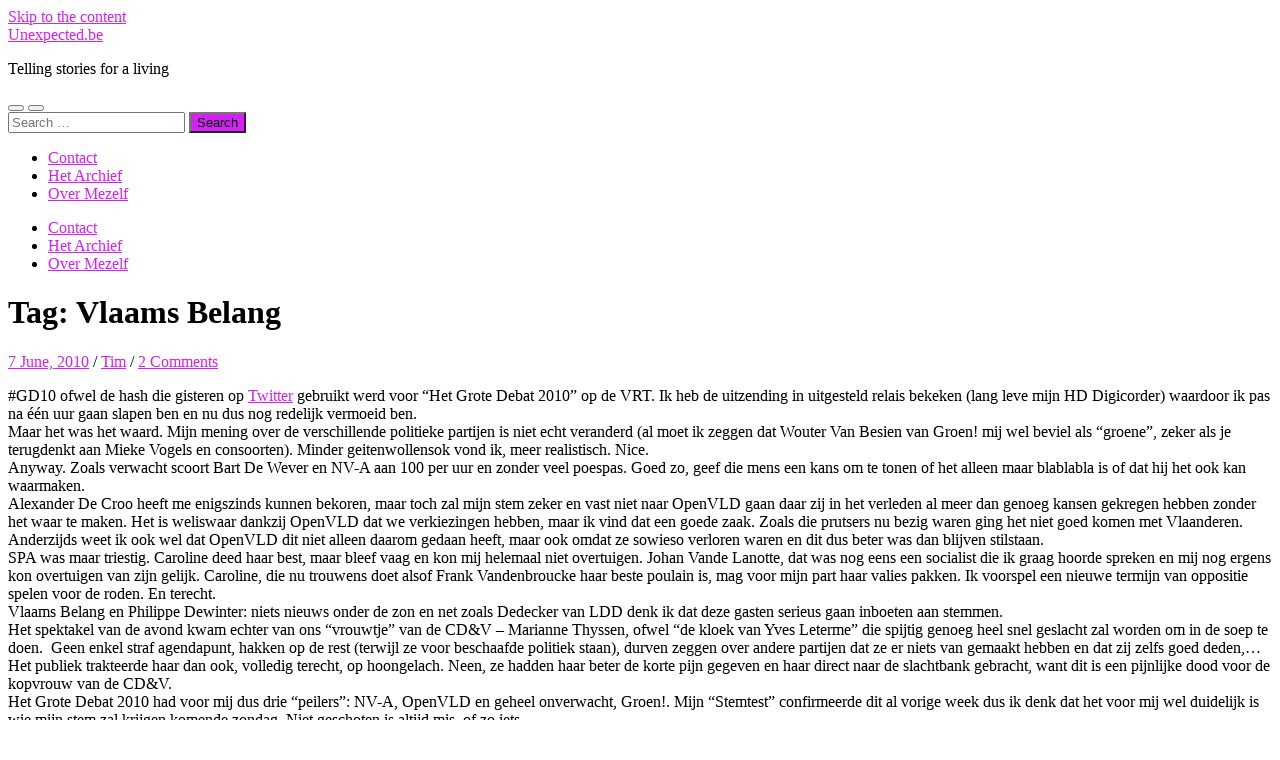

--- FILE ---
content_type: text/html; charset=UTF-8
request_url: https://www.unexpected.be/tag/vlaams-belang/
body_size: 14818
content:
<!DOCTYPE html>

<html lang="en-US">

	<head>

		<meta http-equiv="content-type" content="text/html" charset="UTF-8" />
		<meta name="viewport" content="width=device-width, initial-scale=1.0" >

		<link rel="profile" href="http://gmpg.org/xfn/11">

		<title>Vlaams Belang &#8211; Unexpected.be</title>
<meta name='robots' content='max-image-preview:large' />
<link rel='dns-prefetch' href='//unexpected.be' />
<link rel="alternate" type="application/rss+xml" title="Unexpected.be &raquo; Feed" href="https://www.unexpected.be/feed/" />
<link rel="alternate" type="application/rss+xml" title="Unexpected.be &raquo; Comments Feed" href="https://www.unexpected.be/comments/feed/" />
<link rel="alternate" type="application/rss+xml" title="Unexpected.be &raquo; Vlaams Belang Tag Feed" href="https://www.unexpected.be/tag/vlaams-belang/feed/" />
<style id='wp-img-auto-sizes-contain-inline-css' type='text/css'>
img:is([sizes=auto i],[sizes^="auto," i]){contain-intrinsic-size:3000px 1500px}
/*# sourceURL=wp-img-auto-sizes-contain-inline-css */
</style>
<style id='wp-emoji-styles-inline-css' type='text/css'>

	img.wp-smiley, img.emoji {
		display: inline !important;
		border: none !important;
		box-shadow: none !important;
		height: 1em !important;
		width: 1em !important;
		margin: 0 0.07em !important;
		vertical-align: -0.1em !important;
		background: none !important;
		padding: 0 !important;
	}
/*# sourceURL=wp-emoji-styles-inline-css */
</style>
<style id='wp-block-library-inline-css' type='text/css'>
:root{--wp-block-synced-color:#7a00df;--wp-block-synced-color--rgb:122,0,223;--wp-bound-block-color:var(--wp-block-synced-color);--wp-editor-canvas-background:#ddd;--wp-admin-theme-color:#007cba;--wp-admin-theme-color--rgb:0,124,186;--wp-admin-theme-color-darker-10:#006ba1;--wp-admin-theme-color-darker-10--rgb:0,107,160.5;--wp-admin-theme-color-darker-20:#005a87;--wp-admin-theme-color-darker-20--rgb:0,90,135;--wp-admin-border-width-focus:2px}@media (min-resolution:192dpi){:root{--wp-admin-border-width-focus:1.5px}}.wp-element-button{cursor:pointer}:root .has-very-light-gray-background-color{background-color:#eee}:root .has-very-dark-gray-background-color{background-color:#313131}:root .has-very-light-gray-color{color:#eee}:root .has-very-dark-gray-color{color:#313131}:root .has-vivid-green-cyan-to-vivid-cyan-blue-gradient-background{background:linear-gradient(135deg,#00d084,#0693e3)}:root .has-purple-crush-gradient-background{background:linear-gradient(135deg,#34e2e4,#4721fb 50%,#ab1dfe)}:root .has-hazy-dawn-gradient-background{background:linear-gradient(135deg,#faaca8,#dad0ec)}:root .has-subdued-olive-gradient-background{background:linear-gradient(135deg,#fafae1,#67a671)}:root .has-atomic-cream-gradient-background{background:linear-gradient(135deg,#fdd79a,#004a59)}:root .has-nightshade-gradient-background{background:linear-gradient(135deg,#330968,#31cdcf)}:root .has-midnight-gradient-background{background:linear-gradient(135deg,#020381,#2874fc)}:root{--wp--preset--font-size--normal:16px;--wp--preset--font-size--huge:42px}.has-regular-font-size{font-size:1em}.has-larger-font-size{font-size:2.625em}.has-normal-font-size{font-size:var(--wp--preset--font-size--normal)}.has-huge-font-size{font-size:var(--wp--preset--font-size--huge)}.has-text-align-center{text-align:center}.has-text-align-left{text-align:left}.has-text-align-right{text-align:right}.has-fit-text{white-space:nowrap!important}#end-resizable-editor-section{display:none}.aligncenter{clear:both}.items-justified-left{justify-content:flex-start}.items-justified-center{justify-content:center}.items-justified-right{justify-content:flex-end}.items-justified-space-between{justify-content:space-between}.screen-reader-text{border:0;clip-path:inset(50%);height:1px;margin:-1px;overflow:hidden;padding:0;position:absolute;width:1px;word-wrap:normal!important}.screen-reader-text:focus{background-color:#ddd;clip-path:none;color:#444;display:block;font-size:1em;height:auto;left:5px;line-height:normal;padding:15px 23px 14px;text-decoration:none;top:5px;width:auto;z-index:100000}html :where(.has-border-color){border-style:solid}html :where([style*=border-top-color]){border-top-style:solid}html :where([style*=border-right-color]){border-right-style:solid}html :where([style*=border-bottom-color]){border-bottom-style:solid}html :where([style*=border-left-color]){border-left-style:solid}html :where([style*=border-width]){border-style:solid}html :where([style*=border-top-width]){border-top-style:solid}html :where([style*=border-right-width]){border-right-style:solid}html :where([style*=border-bottom-width]){border-bottom-style:solid}html :where([style*=border-left-width]){border-left-style:solid}html :where(img[class*=wp-image-]){height:auto;max-width:100%}:where(figure){margin:0 0 1em}html :where(.is-position-sticky){--wp-admin--admin-bar--position-offset:var(--wp-admin--admin-bar--height,0px)}@media screen and (max-width:600px){html :where(.is-position-sticky){--wp-admin--admin-bar--position-offset:0px}}

/*# sourceURL=wp-block-library-inline-css */
</style><style id='global-styles-inline-css' type='text/css'>
:root{--wp--preset--aspect-ratio--square: 1;--wp--preset--aspect-ratio--4-3: 4/3;--wp--preset--aspect-ratio--3-4: 3/4;--wp--preset--aspect-ratio--3-2: 3/2;--wp--preset--aspect-ratio--2-3: 2/3;--wp--preset--aspect-ratio--16-9: 16/9;--wp--preset--aspect-ratio--9-16: 9/16;--wp--preset--color--black: #000000;--wp--preset--color--cyan-bluish-gray: #abb8c3;--wp--preset--color--white: #fff;--wp--preset--color--pale-pink: #f78da7;--wp--preset--color--vivid-red: #cf2e2e;--wp--preset--color--luminous-vivid-orange: #ff6900;--wp--preset--color--luminous-vivid-amber: #fcb900;--wp--preset--color--light-green-cyan: #7bdcb5;--wp--preset--color--vivid-green-cyan: #00d084;--wp--preset--color--pale-cyan-blue: #8ed1fc;--wp--preset--color--vivid-cyan-blue: #0693e3;--wp--preset--color--vivid-purple: #9b51e0;--wp--preset--color--accent: #d522f4;--wp--preset--color--dark-gray: #444;--wp--preset--color--medium-gray: #666;--wp--preset--color--light-gray: #888;--wp--preset--gradient--vivid-cyan-blue-to-vivid-purple: linear-gradient(135deg,rgb(6,147,227) 0%,rgb(155,81,224) 100%);--wp--preset--gradient--light-green-cyan-to-vivid-green-cyan: linear-gradient(135deg,rgb(122,220,180) 0%,rgb(0,208,130) 100%);--wp--preset--gradient--luminous-vivid-amber-to-luminous-vivid-orange: linear-gradient(135deg,rgb(252,185,0) 0%,rgb(255,105,0) 100%);--wp--preset--gradient--luminous-vivid-orange-to-vivid-red: linear-gradient(135deg,rgb(255,105,0) 0%,rgb(207,46,46) 100%);--wp--preset--gradient--very-light-gray-to-cyan-bluish-gray: linear-gradient(135deg,rgb(238,238,238) 0%,rgb(169,184,195) 100%);--wp--preset--gradient--cool-to-warm-spectrum: linear-gradient(135deg,rgb(74,234,220) 0%,rgb(151,120,209) 20%,rgb(207,42,186) 40%,rgb(238,44,130) 60%,rgb(251,105,98) 80%,rgb(254,248,76) 100%);--wp--preset--gradient--blush-light-purple: linear-gradient(135deg,rgb(255,206,236) 0%,rgb(152,150,240) 100%);--wp--preset--gradient--blush-bordeaux: linear-gradient(135deg,rgb(254,205,165) 0%,rgb(254,45,45) 50%,rgb(107,0,62) 100%);--wp--preset--gradient--luminous-dusk: linear-gradient(135deg,rgb(255,203,112) 0%,rgb(199,81,192) 50%,rgb(65,88,208) 100%);--wp--preset--gradient--pale-ocean: linear-gradient(135deg,rgb(255,245,203) 0%,rgb(182,227,212) 50%,rgb(51,167,181) 100%);--wp--preset--gradient--electric-grass: linear-gradient(135deg,rgb(202,248,128) 0%,rgb(113,206,126) 100%);--wp--preset--gradient--midnight: linear-gradient(135deg,rgb(2,3,129) 0%,rgb(40,116,252) 100%);--wp--preset--font-size--small: 16px;--wp--preset--font-size--medium: 20px;--wp--preset--font-size--large: 24px;--wp--preset--font-size--x-large: 42px;--wp--preset--font-size--regular: 19px;--wp--preset--font-size--larger: 32px;--wp--preset--spacing--20: 0.44rem;--wp--preset--spacing--30: 0.67rem;--wp--preset--spacing--40: 1rem;--wp--preset--spacing--50: 1.5rem;--wp--preset--spacing--60: 2.25rem;--wp--preset--spacing--70: 3.38rem;--wp--preset--spacing--80: 5.06rem;--wp--preset--shadow--natural: 6px 6px 9px rgba(0, 0, 0, 0.2);--wp--preset--shadow--deep: 12px 12px 50px rgba(0, 0, 0, 0.4);--wp--preset--shadow--sharp: 6px 6px 0px rgba(0, 0, 0, 0.2);--wp--preset--shadow--outlined: 6px 6px 0px -3px rgb(255, 255, 255), 6px 6px rgb(0, 0, 0);--wp--preset--shadow--crisp: 6px 6px 0px rgb(0, 0, 0);}:where(.is-layout-flex){gap: 0.5em;}:where(.is-layout-grid){gap: 0.5em;}body .is-layout-flex{display: flex;}.is-layout-flex{flex-wrap: wrap;align-items: center;}.is-layout-flex > :is(*, div){margin: 0;}body .is-layout-grid{display: grid;}.is-layout-grid > :is(*, div){margin: 0;}:where(.wp-block-columns.is-layout-flex){gap: 2em;}:where(.wp-block-columns.is-layout-grid){gap: 2em;}:where(.wp-block-post-template.is-layout-flex){gap: 1.25em;}:where(.wp-block-post-template.is-layout-grid){gap: 1.25em;}.has-black-color{color: var(--wp--preset--color--black) !important;}.has-cyan-bluish-gray-color{color: var(--wp--preset--color--cyan-bluish-gray) !important;}.has-white-color{color: var(--wp--preset--color--white) !important;}.has-pale-pink-color{color: var(--wp--preset--color--pale-pink) !important;}.has-vivid-red-color{color: var(--wp--preset--color--vivid-red) !important;}.has-luminous-vivid-orange-color{color: var(--wp--preset--color--luminous-vivid-orange) !important;}.has-luminous-vivid-amber-color{color: var(--wp--preset--color--luminous-vivid-amber) !important;}.has-light-green-cyan-color{color: var(--wp--preset--color--light-green-cyan) !important;}.has-vivid-green-cyan-color{color: var(--wp--preset--color--vivid-green-cyan) !important;}.has-pale-cyan-blue-color{color: var(--wp--preset--color--pale-cyan-blue) !important;}.has-vivid-cyan-blue-color{color: var(--wp--preset--color--vivid-cyan-blue) !important;}.has-vivid-purple-color{color: var(--wp--preset--color--vivid-purple) !important;}.has-black-background-color{background-color: var(--wp--preset--color--black) !important;}.has-cyan-bluish-gray-background-color{background-color: var(--wp--preset--color--cyan-bluish-gray) !important;}.has-white-background-color{background-color: var(--wp--preset--color--white) !important;}.has-pale-pink-background-color{background-color: var(--wp--preset--color--pale-pink) !important;}.has-vivid-red-background-color{background-color: var(--wp--preset--color--vivid-red) !important;}.has-luminous-vivid-orange-background-color{background-color: var(--wp--preset--color--luminous-vivid-orange) !important;}.has-luminous-vivid-amber-background-color{background-color: var(--wp--preset--color--luminous-vivid-amber) !important;}.has-light-green-cyan-background-color{background-color: var(--wp--preset--color--light-green-cyan) !important;}.has-vivid-green-cyan-background-color{background-color: var(--wp--preset--color--vivid-green-cyan) !important;}.has-pale-cyan-blue-background-color{background-color: var(--wp--preset--color--pale-cyan-blue) !important;}.has-vivid-cyan-blue-background-color{background-color: var(--wp--preset--color--vivid-cyan-blue) !important;}.has-vivid-purple-background-color{background-color: var(--wp--preset--color--vivid-purple) !important;}.has-black-border-color{border-color: var(--wp--preset--color--black) !important;}.has-cyan-bluish-gray-border-color{border-color: var(--wp--preset--color--cyan-bluish-gray) !important;}.has-white-border-color{border-color: var(--wp--preset--color--white) !important;}.has-pale-pink-border-color{border-color: var(--wp--preset--color--pale-pink) !important;}.has-vivid-red-border-color{border-color: var(--wp--preset--color--vivid-red) !important;}.has-luminous-vivid-orange-border-color{border-color: var(--wp--preset--color--luminous-vivid-orange) !important;}.has-luminous-vivid-amber-border-color{border-color: var(--wp--preset--color--luminous-vivid-amber) !important;}.has-light-green-cyan-border-color{border-color: var(--wp--preset--color--light-green-cyan) !important;}.has-vivid-green-cyan-border-color{border-color: var(--wp--preset--color--vivid-green-cyan) !important;}.has-pale-cyan-blue-border-color{border-color: var(--wp--preset--color--pale-cyan-blue) !important;}.has-vivid-cyan-blue-border-color{border-color: var(--wp--preset--color--vivid-cyan-blue) !important;}.has-vivid-purple-border-color{border-color: var(--wp--preset--color--vivid-purple) !important;}.has-vivid-cyan-blue-to-vivid-purple-gradient-background{background: var(--wp--preset--gradient--vivid-cyan-blue-to-vivid-purple) !important;}.has-light-green-cyan-to-vivid-green-cyan-gradient-background{background: var(--wp--preset--gradient--light-green-cyan-to-vivid-green-cyan) !important;}.has-luminous-vivid-amber-to-luminous-vivid-orange-gradient-background{background: var(--wp--preset--gradient--luminous-vivid-amber-to-luminous-vivid-orange) !important;}.has-luminous-vivid-orange-to-vivid-red-gradient-background{background: var(--wp--preset--gradient--luminous-vivid-orange-to-vivid-red) !important;}.has-very-light-gray-to-cyan-bluish-gray-gradient-background{background: var(--wp--preset--gradient--very-light-gray-to-cyan-bluish-gray) !important;}.has-cool-to-warm-spectrum-gradient-background{background: var(--wp--preset--gradient--cool-to-warm-spectrum) !important;}.has-blush-light-purple-gradient-background{background: var(--wp--preset--gradient--blush-light-purple) !important;}.has-blush-bordeaux-gradient-background{background: var(--wp--preset--gradient--blush-bordeaux) !important;}.has-luminous-dusk-gradient-background{background: var(--wp--preset--gradient--luminous-dusk) !important;}.has-pale-ocean-gradient-background{background: var(--wp--preset--gradient--pale-ocean) !important;}.has-electric-grass-gradient-background{background: var(--wp--preset--gradient--electric-grass) !important;}.has-midnight-gradient-background{background: var(--wp--preset--gradient--midnight) !important;}.has-small-font-size{font-size: var(--wp--preset--font-size--small) !important;}.has-medium-font-size{font-size: var(--wp--preset--font-size--medium) !important;}.has-large-font-size{font-size: var(--wp--preset--font-size--large) !important;}.has-x-large-font-size{font-size: var(--wp--preset--font-size--x-large) !important;}
/*# sourceURL=global-styles-inline-css */
</style>

<style id='classic-theme-styles-inline-css' type='text/css'>
/*! This file is auto-generated */
.wp-block-button__link{color:#fff;background-color:#32373c;border-radius:9999px;box-shadow:none;text-decoration:none;padding:calc(.667em + 2px) calc(1.333em + 2px);font-size:1.125em}.wp-block-file__button{background:#32373c;color:#fff;text-decoration:none}
/*# sourceURL=/wp-includes/css/classic-themes.min.css */
</style>
<link rel='stylesheet' id='contact-form-7-css' href='https://unexpected.be/wp-content/plugins/contact-form-7/includes/css/styles.css?ver=6.1.4' type='text/css' media='all' />
<link rel='stylesheet' id='hemingway_googleFonts-css' href='https://unexpected.be/wp-content/themes/hemingway/assets/css/fonts.css' type='text/css' media='all' />
<link rel='stylesheet' id='hemingway_style-css' href='https://unexpected.be/wp-content/themes/hemingway/style.css?ver=2.3.2' type='text/css' media='all' />
<script type="text/javascript" src="https://unexpected.be/wp-includes/js/jquery/jquery.min.js?ver=3.7.1" id="jquery-core-js"></script>
<script type="text/javascript" src="https://unexpected.be/wp-includes/js/jquery/jquery-migrate.min.js?ver=3.4.1" id="jquery-migrate-js"></script>
<link rel="https://api.w.org/" href="https://www.unexpected.be/wp-json/" /><link rel="alternate" title="JSON" type="application/json" href="https://www.unexpected.be/wp-json/wp/v2/tags/3817" /><link rel="EditURI" type="application/rsd+xml" title="RSD" href="https://unexpected.be/xmlrpc.php?rsd" />
<meta name="generator" content="WordPress 6.9" />
<style type="text/css"><!-- Customizer CSS -->::selection { background-color: #d522f4; }.featured-media .sticky-post { background-color: #d522f4; }fieldset legend { background-color: #d522f4; }:root .has-accent-background-color { background-color: #d522f4; }button:hover { background-color: #d522f4; }.button:hover { background-color: #d522f4; }.faux-button:hover { background-color: #d522f4; }a.more-link:hover { background-color: #d522f4; }.wp-block-button__link:hover { background-color: #d522f4; }.is-style-outline .wp-block-button__link.has-accent-color:hover { background-color: #d522f4; }.wp-block-file__button:hover { background-color: #d522f4; }input[type="button"]:hover { background-color: #d522f4; }input[type="reset"]:hover { background-color: #d522f4; }input[type="submit"]:hover { background-color: #d522f4; }.post-tags a:hover { background-color: #d522f4; }.content #respond input[type="submit"]:hover { background-color: #d522f4; }.search-form .search-submit { background-color: #d522f4; }.sidebar .tagcloud a:hover { background-color: #d522f4; }.footer .tagcloud a:hover { background-color: #d522f4; }.is-style-outline .wp-block-button__link.has-accent-color:hover { border-color: #d522f4; }.post-tags a:hover:after { border-right-color: #d522f4; }a { color: #d522f4; }.blog-title a:hover { color: #d522f4; }.blog-menu a:hover { color: #d522f4; }.post-title a:hover { color: #d522f4; }.post-meta a:hover { color: #d522f4; }.blog .format-quote blockquote cite a:hover { color: #d522f4; }:root .has-accent-color { color: #d522f4; }.post-categories a { color: #d522f4; }.post-categories a:hover { color: #d522f4; }.post-nav a:hover { color: #d522f4; }.archive-nav a:hover { color: #d522f4; }.comment-meta-content cite a:hover { color: #d522f4; }.comment-meta-content p a:hover { color: #d522f4; }.comment-actions a:hover { color: #d522f4; }#cancel-comment-reply-link { color: #d522f4; }#cancel-comment-reply-link:hover { color: #d522f4; }.widget-title a { color: #d522f4; }.widget-title a:hover { color: #d522f4; }.widget_text a { color: #d522f4; }.widget_text a:hover { color: #d522f4; }.widget_rss a { color: #d522f4; }.widget_rss a:hover { color: #d522f4; }.widget_archive a { color: #d522f4; }.widget_archive a:hover { color: #d522f4; }.widget_meta a { color: #d522f4; }.widget_meta a:hover { color: #d522f4; }.widget_recent_comments a { color: #d522f4; }.widget_recent_comments a:hover { color: #d522f4; }.widget_pages a { color: #d522f4; }.widget_pages a:hover { color: #d522f4; }.widget_links a { color: #d522f4; }.widget_links a:hover { color: #d522f4; }.widget_recent_entries a { color: #d522f4; }.widget_recent_entries a:hover { color: #d522f4; }.widget_categories a { color: #d522f4; }.widget_categories a:hover { color: #d522f4; }#wp-calendar a { color: #d522f4; }#wp-calendar a:hover { color: #d522f4; }#wp-calendar tfoot a:hover { color: #d522f4; }.wp-calendar-nav a:hover { color: #d522f4; }.widgetmore a { color: #d522f4; }.widgetmore a:hover { color: #d522f4; }</style><!-- /Customizer CSS --><style type="text/css">.recentcomments a{display:inline !important;padding:0 !important;margin:0 !important;}</style><style type="text/css" id="custom-background-css">
body.custom-background { background-color: #ffffff; }
</style>
	
	</head>
	
	<body class="archive tag tag-vlaams-belang tag-3817 custom-background wp-theme-hemingway">

		
		<a class="skip-link button" href="#site-content">Skip to the content</a>
	
		<div class="big-wrapper">
	
			<div class="header-cover section bg-dark-light no-padding">

						
				<div class="header section" style="background-image: url( https://unexpected.be/wp-content/uploads/2022/11/cropped-norbert-kowalczyk-SK-mWLf-M0Y-unsplash-scaled-1.jpg );">
							
					<div class="header-inner section-inner">
					
											
							<div class="blog-info">
							
																	<div class="blog-title">
										<a href="https://www.unexpected.be" rel="home">Unexpected.be</a>
									</div>
																
																	<p class="blog-description">Telling stories for a living</p>
															
							</div><!-- .blog-info -->
							
															
					</div><!-- .header-inner -->
								
				</div><!-- .header -->
			
			</div><!-- .bg-dark -->
			
			<div class="navigation section no-padding bg-dark">
			
				<div class="navigation-inner section-inner group">
				
					<div class="toggle-container section-inner hidden">
			
						<button type="button" class="nav-toggle toggle">
							<div class="bar"></div>
							<div class="bar"></div>
							<div class="bar"></div>
							<span class="screen-reader-text">Toggle mobile menu</span>
						</button>
						
						<button type="button" class="search-toggle toggle">
							<div class="metal"></div>
							<div class="glass"></div>
							<div class="handle"></div>
							<span class="screen-reader-text">Toggle search field</span>
						</button>
											
					</div><!-- .toggle-container -->
					
					<div class="blog-search hidden">
						<form role="search" method="get" class="search-form" action="https://www.unexpected.be/">
				<label>
					<span class="screen-reader-text">Search for:</span>
					<input type="search" class="search-field" placeholder="Search &hellip;" value="" name="s" />
				</label>
				<input type="submit" class="search-submit" value="Search" />
			</form>					</div><!-- .blog-search -->
				
					<ul class="blog-menu">
						<li class="page_item page-item-2464"><a href="https://www.unexpected.be/contact/">Contact</a></li>
<li class="page_item page-item-7641"><a href="https://www.unexpected.be/het-archief/">Het Archief</a></li>
<li class="page_item page-item-3330"><a href="https://www.unexpected.be/over-mezelf/">Over Mezelf</a></li>
					 </ul><!-- .blog-menu -->
					 
					 <ul class="mobile-menu">
					
						<li class="page_item page-item-2464"><a href="https://www.unexpected.be/contact/">Contact</a></li>
<li class="page_item page-item-7641"><a href="https://www.unexpected.be/het-archief/">Het Archief</a></li>
<li class="page_item page-item-3330"><a href="https://www.unexpected.be/over-mezelf/">Over Mezelf</a></li>
						
					 </ul><!-- .mobile-menu -->
				 
				</div><!-- .navigation-inner -->
				
			</div><!-- .navigation -->
<main class="wrapper section-inner group" id="site-content">

	<div class="content left">
		
		<div class="posts">

			
				<header class="archive-header">

											<h1 class="archive-title">Tag: <span>Vlaams Belang</span></h1>
					
										
				</header><!-- .archive-header -->

				<article id="post-2610" class="post-2610 post type-post status-publish format-aside hentry category-vanalles tag-cdv tag-gd10 tag-groen tag-grote-debat tag-n-va tag-openvld tag-politiek tag-spa tag-verkiezingen tag-vlaams-belang tag-vrt post_format-post-format-aside post-preview">

	<div class="post-header">

					
			<div class="post-meta">
			
				<span class="post-date"><a href="https://www.unexpected.be/2010/06/07/gd10/">7 June, 2010</a></span>
				
				<span class="date-sep"> / </span>
					
				<span class="post-author"><a href="https://www.unexpected.be/author/admin/" title="Posts by Tim" rel="author">Tim</a></span>

				
					<span class="date-sep"> / </span>
				
					<a href="https://www.unexpected.be/2010/06/07/gd10/#comments">2 Comments</a>
								
														
			</div><!-- .post-meta -->

					
	</div><!-- .post-header -->
																					
	<div class="post-content entry-content">
	
		<p>#GD10 ofwel de hash die gisteren op <a title="GD10" href="http://twitter.com/#search?q=GD10" target="_blank">Twitter</a> gebruikt werd voor &#8220;Het Grote Debat 2010&#8221; op de VRT. Ik heb de uitzending in uitgesteld relais bekeken (lang leve mijn HD Digicorder) waardoor ik pas na één uur gaan slapen ben en nu dus nog redelijk vermoeid ben.<br />
Maar het was het waard. Mijn mening over de verschillende politieke partijen is niet echt veranderd (al moet ik zeggen dat Wouter Van Besien van Groen! mij wel beviel als &#8220;groene&#8221;, zeker als je terugdenkt aan Mieke Vogels en consoorten). Minder geitenwollensok vond ik, meer realistisch. Nice.<br />
Anyway. Zoals verwacht scoort Bart De Wever en NV-A aan 100 per uur en zonder veel poespas. Goed zo, geef die mens een kans om te tonen of het alleen maar blablabla is of dat hij het ook kan waarmaken.<br />
Alexander De Croo heeft me enigszinds kunnen bekoren, maar toch zal mijn stem zeker en vast niet naar OpenVLD gaan daar zij in het verleden al meer dan genoeg kansen gekregen hebben zonder het waar te maken. Het is weliswaar dankzij OpenVLD dat we verkiezingen hebben, maar ik vind dat een goede zaak. Zoals die prutsers nu bezig waren ging het niet goed komen met Vlaanderen. Anderzijds weet ik ook wel dat OpenVLD dit niet alleen daarom gedaan heeft, maar ook omdat ze sowieso verloren waren en dit dus beter was dan blijven stilstaan.<br />
SPA was maar triestig. Caroline deed haar best, maar bleef vaag en kon mij helemaal niet overtuigen. Johan Vande Lanotte, dat was nog eens een socialist die ik graag hoorde spreken en mij nog ergens kon overtuigen van zijn gelijk. Caroline, die nu trouwens doet alsof Frank Vandenbroucke haar beste poulain is, mag voor mijn part haar valies pakken. Ik voorspel een nieuwe termijn van oppositie spelen voor de roden. En terecht.<br />
Vlaams Belang en Philippe Dewinter: niets nieuws onder de zon en net zoals Dedecker van LDD denk ik dat deze gasten serieus gaan inboeten aan stemmen.<br />
Het spektakel van de avond kwam echter van ons &#8220;vrouwtje&#8221; van de CD&amp;V &#8211; Marianne Thyssen, ofwel &#8220;de kloek van Yves Leterme&#8221; die spijtig genoeg heel snel geslacht zal worden om in de soep te doen.  Geen enkel straf agendapunt, hakken op de rest (terwijl ze voor beschaafde politiek staan), durven zeggen over andere partijen dat ze er niets van gemaakt hebben en dat zij zelfs goed deden,&#8230;<br />
Het publiek trakteerde haar dan ook, volledig terecht, op hoongelach. Neen, ze hadden haar beter de korte pijn gegeven en haar direct naar de slachtbank gebracht, want dit is een pijnlijke dood voor de kopvrouw van de CD&amp;V.<br />
Het Grote Debat 2010 had voor mij dus drie &#8220;peilers&#8221;: NV-A, OpenVLD en geheel onverwacht, Groen!. Mijn &#8220;Stemtest&#8221; confirmeerde dit al vorige week dus ik denk dat het voor mij wel duidelijk is wie mijn stem zal krijgen komende zondag. Niet geschoten is altijd mis, of zo iets.</p>
							
	</div><!-- .post-content -->
				
	
</article><!-- .post -->
		</div><!-- .posts -->
		
					
	</div><!-- .content.left -->
		
	
	<div class="sidebar right" role="complementary">
		<div id="search-2" class="widget widget_search"><div class="widget-content"><h3 class="widget-title">Zoeken</h3><form role="search" method="get" class="search-form" action="https://www.unexpected.be/">
				<label>
					<span class="screen-reader-text">Search for:</span>
					<input type="search" class="search-field" placeholder="Search &hellip;" value="" name="s" />
				</label>
				<input type="submit" class="search-submit" value="Search" />
			</form></div></div><div id="custom_html-2" class="widget_text widget widget_custom_html"><div class="widget_text widget-content"><h3 class="widget-title">One For The Road Podcast</h3><div class="textwidget custom-html-widget"><iframe width="100%" height="450" scrolling="no" frameborder="no" allow="autoplay" src="https://w.soundcloud.com/player/?url=https%3A//api.soundcloud.com/users/518738700&color=%23354446&auto_play=false&hide_related=false&show_comments=false&show_user=true&show_reposts=true&show_teaser=true&visual=true"></iframe></div></div></div>
		<div id="recent-posts-2" class="widget widget_recent_entries"><div class="widget-content">
		<h3 class="widget-title">Recente Blogposts</h3>
		<ul>
											<li>
					<a href="https://www.unexpected.be/2023/06/02/2023/">2023</a>
									</li>
											<li>
					<a href="https://www.unexpected.be/2022/01/02/happy-2022/">Happy 2022</a>
									</li>
											<li>
					<a href="https://www.unexpected.be/2021/07/28/ondertussen/">Ondertussen</a>
									</li>
											<li>
					<a href="https://www.unexpected.be/2020/05/26/ping/">Ping</a>
									</li>
											<li>
					<a href="https://www.unexpected.be/2019/09/08/tips-week-36/">Tips Week #36</a>
									</li>
					</ul>

		</div></div><div id="recent-comments-2" class="widget widget_recent_comments"><div class="widget-content"><h3 class="widget-title">Recente Comments</h3><ul id="recentcomments"><li class="recentcomments"><span class="comment-author-link">Lieven Bovyn</span> on <a href="https://www.unexpected.be/2013/05/28/autogids-klantendienst/#comment-295065">AutoGids Klantendienst</a></li><li class="recentcomments"><span class="comment-author-link"><a href="https://aardling.com/" class="url" rel="ugc external nofollow">Stijn</a></span> on <a href="https://www.unexpected.be/2023/06/02/2023/#comment-293744">2023</a></li><li class="recentcomments"><span class="comment-author-link"><a href="https://www.dailybits.be" class="url" rel="ugc external nofollow">herman maes</a></span> on <a href="https://www.unexpected.be/2023/06/02/2023/#comment-293737">2023</a></li><li class="recentcomments"><span class="comment-author-link"><a href="https://aardling.com/" class="url" rel="ugc external nofollow">Stijn</a></span> on <a href="https://www.unexpected.be/2022/01/02/happy-2022/#comment-222081">Happy 2022</a></li><li class="recentcomments"><span class="comment-author-link"><a href="https://aardling.com/" class="url" rel="ugc external nofollow">Stijn</a></span> on <a href="https://www.unexpected.be/2021/07/28/ondertussen/#comment-179895">Ondertussen</a></li></ul></div></div><div id="archives-2" class="widget widget_archive"><div class="widget-content"><h3 class="widget-title">Het Archief</h3>		<label class="screen-reader-text" for="archives-dropdown-2">Het Archief</label>
		<select id="archives-dropdown-2" name="archive-dropdown">
			
			<option value="">Select Month</option>
				<option value='https://www.unexpected.be/2023/06/'> June 2023 </option>
	<option value='https://www.unexpected.be/2022/01/'> January 2022 </option>
	<option value='https://www.unexpected.be/2021/07/'> July 2021 </option>
	<option value='https://www.unexpected.be/2020/05/'> May 2020 </option>
	<option value='https://www.unexpected.be/2019/09/'> September 2019 </option>
	<option value='https://www.unexpected.be/2019/07/'> July 2019 </option>
	<option value='https://www.unexpected.be/2019/06/'> June 2019 </option>
	<option value='https://www.unexpected.be/2019/05/'> May 2019 </option>
	<option value='https://www.unexpected.be/2019/04/'> April 2019 </option>
	<option value='https://www.unexpected.be/2019/01/'> January 2019 </option>
	<option value='https://www.unexpected.be/2018/12/'> December 2018 </option>
	<option value='https://www.unexpected.be/2018/11/'> November 2018 </option>
	<option value='https://www.unexpected.be/2018/08/'> August 2018 </option>
	<option value='https://www.unexpected.be/2018/07/'> July 2018 </option>
	<option value='https://www.unexpected.be/2018/05/'> May 2018 </option>
	<option value='https://www.unexpected.be/2018/04/'> April 2018 </option>
	<option value='https://www.unexpected.be/2018/01/'> January 2018 </option>
	<option value='https://www.unexpected.be/2017/12/'> December 2017 </option>
	<option value='https://www.unexpected.be/2017/10/'> October 2017 </option>
	<option value='https://www.unexpected.be/2017/09/'> September 2017 </option>
	<option value='https://www.unexpected.be/2017/08/'> August 2017 </option>
	<option value='https://www.unexpected.be/2017/06/'> June 2017 </option>
	<option value='https://www.unexpected.be/2017/05/'> May 2017 </option>
	<option value='https://www.unexpected.be/2017/04/'> April 2017 </option>
	<option value='https://www.unexpected.be/2017/03/'> March 2017 </option>
	<option value='https://www.unexpected.be/2017/02/'> February 2017 </option>
	<option value='https://www.unexpected.be/2017/01/'> January 2017 </option>
	<option value='https://www.unexpected.be/2016/12/'> December 2016 </option>
	<option value='https://www.unexpected.be/2016/11/'> November 2016 </option>
	<option value='https://www.unexpected.be/2016/10/'> October 2016 </option>
	<option value='https://www.unexpected.be/2016/09/'> September 2016 </option>
	<option value='https://www.unexpected.be/2016/08/'> August 2016 </option>
	<option value='https://www.unexpected.be/2016/06/'> June 2016 </option>
	<option value='https://www.unexpected.be/2016/04/'> April 2016 </option>
	<option value='https://www.unexpected.be/2016/03/'> March 2016 </option>
	<option value='https://www.unexpected.be/2016/02/'> February 2016 </option>
	<option value='https://www.unexpected.be/2016/01/'> January 2016 </option>
	<option value='https://www.unexpected.be/2015/12/'> December 2015 </option>
	<option value='https://www.unexpected.be/2015/11/'> November 2015 </option>
	<option value='https://www.unexpected.be/2015/09/'> September 2015 </option>
	<option value='https://www.unexpected.be/2015/08/'> August 2015 </option>
	<option value='https://www.unexpected.be/2015/07/'> July 2015 </option>
	<option value='https://www.unexpected.be/2015/06/'> June 2015 </option>
	<option value='https://www.unexpected.be/2015/05/'> May 2015 </option>
	<option value='https://www.unexpected.be/2015/03/'> March 2015 </option>
	<option value='https://www.unexpected.be/2015/02/'> February 2015 </option>
	<option value='https://www.unexpected.be/2015/01/'> January 2015 </option>
	<option value='https://www.unexpected.be/2014/12/'> December 2014 </option>
	<option value='https://www.unexpected.be/2014/10/'> October 2014 </option>
	<option value='https://www.unexpected.be/2014/09/'> September 2014 </option>
	<option value='https://www.unexpected.be/2014/08/'> August 2014 </option>
	<option value='https://www.unexpected.be/2014/07/'> July 2014 </option>
	<option value='https://www.unexpected.be/2014/06/'> June 2014 </option>
	<option value='https://www.unexpected.be/2014/03/'> March 2014 </option>
	<option value='https://www.unexpected.be/2014/02/'> February 2014 </option>
	<option value='https://www.unexpected.be/2014/01/'> January 2014 </option>
	<option value='https://www.unexpected.be/2013/12/'> December 2013 </option>
	<option value='https://www.unexpected.be/2013/11/'> November 2013 </option>
	<option value='https://www.unexpected.be/2013/10/'> October 2013 </option>
	<option value='https://www.unexpected.be/2013/09/'> September 2013 </option>
	<option value='https://www.unexpected.be/2013/08/'> August 2013 </option>
	<option value='https://www.unexpected.be/2013/07/'> July 2013 </option>
	<option value='https://www.unexpected.be/2013/06/'> June 2013 </option>
	<option value='https://www.unexpected.be/2013/05/'> May 2013 </option>
	<option value='https://www.unexpected.be/2013/04/'> April 2013 </option>
	<option value='https://www.unexpected.be/2013/03/'> March 2013 </option>
	<option value='https://www.unexpected.be/2013/02/'> February 2013 </option>
	<option value='https://www.unexpected.be/2013/01/'> January 2013 </option>
	<option value='https://www.unexpected.be/2012/12/'> December 2012 </option>
	<option value='https://www.unexpected.be/2012/11/'> November 2012 </option>
	<option value='https://www.unexpected.be/2012/10/'> October 2012 </option>
	<option value='https://www.unexpected.be/2012/09/'> September 2012 </option>
	<option value='https://www.unexpected.be/2012/08/'> August 2012 </option>
	<option value='https://www.unexpected.be/2012/07/'> July 2012 </option>
	<option value='https://www.unexpected.be/2012/06/'> June 2012 </option>
	<option value='https://www.unexpected.be/2012/05/'> May 2012 </option>
	<option value='https://www.unexpected.be/2012/04/'> April 2012 </option>
	<option value='https://www.unexpected.be/2012/03/'> March 2012 </option>
	<option value='https://www.unexpected.be/2012/02/'> February 2012 </option>
	<option value='https://www.unexpected.be/2012/01/'> January 2012 </option>
	<option value='https://www.unexpected.be/2011/12/'> December 2011 </option>
	<option value='https://www.unexpected.be/2011/11/'> November 2011 </option>
	<option value='https://www.unexpected.be/2011/10/'> October 2011 </option>
	<option value='https://www.unexpected.be/2011/09/'> September 2011 </option>
	<option value='https://www.unexpected.be/2011/08/'> August 2011 </option>
	<option value='https://www.unexpected.be/2011/07/'> July 2011 </option>
	<option value='https://www.unexpected.be/2011/06/'> June 2011 </option>
	<option value='https://www.unexpected.be/2011/05/'> May 2011 </option>
	<option value='https://www.unexpected.be/2011/04/'> April 2011 </option>
	<option value='https://www.unexpected.be/2011/03/'> March 2011 </option>
	<option value='https://www.unexpected.be/2011/02/'> February 2011 </option>
	<option value='https://www.unexpected.be/2011/01/'> January 2011 </option>
	<option value='https://www.unexpected.be/2010/12/'> December 2010 </option>
	<option value='https://www.unexpected.be/2010/11/'> November 2010 </option>
	<option value='https://www.unexpected.be/2010/10/'> October 2010 </option>
	<option value='https://www.unexpected.be/2010/09/'> September 2010 </option>
	<option value='https://www.unexpected.be/2010/08/'> August 2010 </option>
	<option value='https://www.unexpected.be/2010/07/'> July 2010 </option>
	<option value='https://www.unexpected.be/2010/06/'> June 2010 </option>
	<option value='https://www.unexpected.be/2010/05/'> May 2010 </option>
	<option value='https://www.unexpected.be/2010/04/'> April 2010 </option>
	<option value='https://www.unexpected.be/2010/03/'> March 2010 </option>
	<option value='https://www.unexpected.be/2010/02/'> February 2010 </option>
	<option value='https://www.unexpected.be/2010/01/'> January 2010 </option>
	<option value='https://www.unexpected.be/2009/12/'> December 2009 </option>
	<option value='https://www.unexpected.be/2009/11/'> November 2009 </option>
	<option value='https://www.unexpected.be/2009/10/'> October 2009 </option>
	<option value='https://www.unexpected.be/2009/09/'> September 2009 </option>
	<option value='https://www.unexpected.be/2009/08/'> August 2009 </option>
	<option value='https://www.unexpected.be/2009/07/'> July 2009 </option>
	<option value='https://www.unexpected.be/2009/06/'> June 2009 </option>
	<option value='https://www.unexpected.be/2009/05/'> May 2009 </option>
	<option value='https://www.unexpected.be/2009/04/'> April 2009 </option>
	<option value='https://www.unexpected.be/2009/03/'> March 2009 </option>
	<option value='https://www.unexpected.be/2009/02/'> February 2009 </option>
	<option value='https://www.unexpected.be/2009/01/'> January 2009 </option>
	<option value='https://www.unexpected.be/2008/12/'> December 2008 </option>
	<option value='https://www.unexpected.be/2008/11/'> November 2008 </option>
	<option value='https://www.unexpected.be/2008/10/'> October 2008 </option>
	<option value='https://www.unexpected.be/2008/09/'> September 2008 </option>
	<option value='https://www.unexpected.be/2008/08/'> August 2008 </option>
	<option value='https://www.unexpected.be/2008/07/'> July 2008 </option>
	<option value='https://www.unexpected.be/2008/06/'> June 2008 </option>
	<option value='https://www.unexpected.be/2008/05/'> May 2008 </option>
	<option value='https://www.unexpected.be/2008/04/'> April 2008 </option>
	<option value='https://www.unexpected.be/2008/03/'> March 2008 </option>
	<option value='https://www.unexpected.be/2008/02/'> February 2008 </option>
	<option value='https://www.unexpected.be/2008/01/'> January 2008 </option>
	<option value='https://www.unexpected.be/2007/12/'> December 2007 </option>
	<option value='https://www.unexpected.be/2007/11/'> November 2007 </option>
	<option value='https://www.unexpected.be/2007/10/'> October 2007 </option>
	<option value='https://www.unexpected.be/2007/09/'> September 2007 </option>
	<option value='https://www.unexpected.be/2007/08/'> August 2007 </option>
	<option value='https://www.unexpected.be/2007/07/'> July 2007 </option>
	<option value='https://www.unexpected.be/2007/06/'> June 2007 </option>
	<option value='https://www.unexpected.be/2007/05/'> May 2007 </option>
	<option value='https://www.unexpected.be/2007/04/'> April 2007 </option>
	<option value='https://www.unexpected.be/2007/03/'> March 2007 </option>
	<option value='https://www.unexpected.be/2007/02/'> February 2007 </option>
	<option value='https://www.unexpected.be/2007/01/'> January 2007 </option>
	<option value='https://www.unexpected.be/2006/12/'> December 2006 </option>
	<option value='https://www.unexpected.be/2006/10/'> October 2006 </option>
	<option value='https://www.unexpected.be/2006/09/'> September 2006 </option>
	<option value='https://www.unexpected.be/2006/08/'> August 2006 </option>
	<option value='https://www.unexpected.be/2005/12/'> December 2005 </option>
	<option value='https://www.unexpected.be/2005/11/'> November 2005 </option>
	<option value='https://www.unexpected.be/2005/10/'> October 2005 </option>

		</select>

			<script type="text/javascript">
/* <![CDATA[ */

( ( dropdownId ) => {
	const dropdown = document.getElementById( dropdownId );
	function onSelectChange() {
		setTimeout( () => {
			if ( 'escape' === dropdown.dataset.lastkey ) {
				return;
			}
			if ( dropdown.value ) {
				document.location.href = dropdown.value;
			}
		}, 250 );
	}
	function onKeyUp( event ) {
		if ( 'Escape' === event.key ) {
			dropdown.dataset.lastkey = 'escape';
		} else {
			delete dropdown.dataset.lastkey;
		}
	}
	function onClick() {
		delete dropdown.dataset.lastkey;
	}
	dropdown.addEventListener( 'keyup', onKeyUp );
	dropdown.addEventListener( 'click', onClick );
	dropdown.addEventListener( 'change', onSelectChange );
})( "archives-dropdown-2" );

//# sourceURL=WP_Widget_Archives%3A%3Awidget
/* ]]> */
</script>
</div></div><div id="categories-2" class="widget widget_categories"><div class="widget-content"><h3 class="widget-title">Categorien</h3><form action="https://www.unexpected.be" method="get"><label class="screen-reader-text" for="cat">Categorien</label><select  name='cat' id='cat' class='postform'>
	<option value='-1'>Select Category</option>
	<option class="level-0" value="4">Amazon</option>
	<option class="level-0" value="5">Apple</option>
	<option class="level-0" value="7">Auto</option>
	<option class="level-0" value="4137">Azure</option>
	<option class="level-0" value="8">Bloggen</option>
	<option class="level-0" value="85">Boeken</option>
	<option class="level-0" value="86">Bouwen</option>
	<option class="level-0" value="9">Computer</option>
	<option class="level-0" value="87">Concerten</option>
	<option class="level-0" value="88">Crossfit</option>
	<option class="level-0" value="89">DJ</option>
	<option class="level-0" value="10">Drinken</option>
	<option class="level-0" value="90">EMC</option>
	<option class="level-0" value="11">Eten</option>
	<option class="level-0" value="91">Examen</option>
	<option class="level-0" value="12">Fashion</option>
	<option class="level-0" value="13">Feest</option>
	<option class="level-0" value="92">Fietsen</option>
	<option class="level-0" value="14">Films</option>
	<option class="level-0" value="93">Flickr</option>
	<option class="level-0" value="94">Foto</option>
	<option class="level-0" value="15">Fotografie</option>
	<option class="level-0" value="16">Games</option>
	<option class="level-0" value="95">Google</option>
	<option class="level-0" value="96">Hardlopen</option>
	<option class="level-0" value="17">Hardware</option>
	<option class="level-0" value="97">Hitachi Data Systems</option>
	<option class="level-0" value="18">Huis</option>
	<option class="level-0" value="19">Instagram</option>
	<option class="level-0" value="20">Internet</option>
	<option class="level-0" value="21">Internet Of Things</option>
	<option class="level-0" value="98">IT</option>
	<option class="level-0" value="99">iTunes</option>
	<option class="level-0" value="22">Job</option>
	<option class="level-0" value="100">Jutta</option>
	<option class="level-0" value="101">Kindle</option>
	<option class="level-0" value="23">Leven</option>
	<option class="level-0" value="24">Lezen</option>
	<option class="level-0" value="25">Lifehacking</option>
	<option class="level-0" value="26">Linklove</option>
	<option class="level-0" value="102">Lopen</option>
	<option class="level-0" value="27">Marketing</option>
	<option class="level-0" value="29">Meubels</option>
	<option class="level-0" value="4136">Microsoft</option>
	<option class="level-0" value="30">Microsoft</option>
	<option class="level-0" value="31">Minimalisme</option>
	<option class="level-0" value="32">Mobiel</option>
	<option class="level-0" value="33">Muziek</option>
	<option class="level-0" value="34">Nerds</option>
	<option class="level-0" value="35">Netwerk</option>
	<option class="level-0" value="36">Nikon</option>
	<option class="level-0" value="37">Nintendo</option>
	<option class="level-0" value="38">Online</option>
	<option class="level-0" value="39">Paleo</option>
	<option class="level-0" value="40">Persoonlijke Dingen</option>
	<option class="level-0" value="41">Planten</option>
	<option class="level-0" value="4172">Podcast</option>
	<option class="level-0" value="42">Presentaties</option>
	<option class="level-0" value="43">Recepten</option>
	<option class="level-0" value="44">Reclame</option>
	<option class="level-0" value="45">Reizen</option>
	<option class="level-0" value="46">Restaurant</option>
	<option class="level-0" value="103">Roeien</option>
	<option class="level-0" value="48">Seks</option>
	<option class="level-0" value="104">Series</option>
	<option class="level-0" value="49">Servers</option>
	<option class="level-0" value="50">Service</option>
	<option class="level-0" value="51">Shoppen</option>
	<option class="level-0" value="52">Slapen</option>
	<option class="level-0" value="53">Smartphone</option>
	<option class="level-0" value="105">Snowboard</option>
	<option class="level-0" value="54">Social Media</option>
	<option class="level-0" value="55">Software</option>
	<option class="level-0" value="56">Sollicitatie</option>
	<option class="level-0" value="57">Speelgoed</option>
	<option class="level-0" value="58">Sport</option>
	<option class="level-0" value="59">Squash</option>
	<option class="level-0" value="60">Storage</option>
	<option class="level-0" value="61">Storytelling</option>
	<option class="level-0" value="62">Support</option>
	<option class="level-0" value="64">Trailers</option>
	<option class="level-0" value="65">Training</option>
	<option class="level-0" value="66">Tuin</option>
	<option class="level-0" value="67">TV</option>
	<option class="level-0" value="1">Uncategorized</option>
	<option class="level-0" value="68">Vacature</option>
	<option class="level-0" value="69">Vakantie</option>
	<option class="level-0" value="70">Vanalles</option>
	<option class="level-0" value="106">VCA</option>
	<option class="level-0" value="107">VCAP</option>
	<option class="level-0" value="71">VCE</option>
	<option class="level-0" value="108">VCP</option>
	<option class="level-0" value="72">Virtualisatie</option>
	<option class="level-0" value="73">VMWare</option>
	<option class="level-0" value="74">Vrienden</option>
	<option class="level-0" value="75">Vrouwen</option>
	<option class="level-0" value="76">Wallpaper</option>
	<option class="level-0" value="77">Weekend</option>
	<option class="level-0" value="78">Wii</option>
	<option class="level-0" value="79">Wijn</option>
	<option class="level-0" value="80">Windows</option>
	<option class="level-0" value="81">WordPress</option>
	<option class="level-0" value="82">XBOX</option>
	<option class="level-0" value="83">Youtube</option>
	<option class="level-0" value="84">Ziek</option>
</select>
</form><script type="text/javascript">
/* <![CDATA[ */

( ( dropdownId ) => {
	const dropdown = document.getElementById( dropdownId );
	function onSelectChange() {
		setTimeout( () => {
			if ( 'escape' === dropdown.dataset.lastkey ) {
				return;
			}
			if ( dropdown.value && parseInt( dropdown.value ) > 0 && dropdown instanceof HTMLSelectElement ) {
				dropdown.parentElement.submit();
			}
		}, 250 );
	}
	function onKeyUp( event ) {
		if ( 'Escape' === event.key ) {
			dropdown.dataset.lastkey = 'escape';
		} else {
			delete dropdown.dataset.lastkey;
		}
	}
	function onClick() {
		delete dropdown.dataset.lastkey;
	}
	dropdown.addEventListener( 'keyup', onKeyUp );
	dropdown.addEventListener( 'click', onClick );
	dropdown.addEventListener( 'change', onSelectChange );
})( "cat" );

//# sourceURL=WP_Widget_Categories%3A%3Awidget
/* ]]> */
</script>
</div></div><div id="meta-2" class="widget widget_meta"><div class="widget-content"><h3 class="widget-title">Meta</h3>
		<ul>
						<li><a href="https://unexpected.be/wp-login.php">Log in</a></li>
			<li><a href="https://www.unexpected.be/feed/">Entries feed</a></li>
			<li><a href="https://www.unexpected.be/comments/feed/">Comments feed</a></li>

			<li><a href="https://wordpress.org/">WordPress.org</a></li>
		</ul>

		</div></div>	</div><!-- .sidebar -->
	
	
</main><!-- .wrapper -->
	              	        
	<div class="footer section large-padding bg-dark">
		
		<div class="footer-inner section-inner group">
		
			<!-- .footer-a -->
				
			<!-- .footer-b -->
								
			<!-- .footer-c -->
					
		</div><!-- .footer-inner -->
	
	</div><!-- .footer -->
	
	<div class="credits section bg-dark no-padding">
	
		<div class="credits-inner section-inner group">
	
			<p class="credits-left">
				&copy; 2026 <a href="https://www.unexpected.be">Unexpected.be</a>
			</p>
			
			<p class="credits-right">
				<span>Theme by <a href="https://andersnoren.se">Anders Noren</a></span> &mdash; <a title="To the top" class="tothetop">Up &uarr;</a>
			</p>
					
		</div><!-- .credits-inner -->
		
	</div><!-- .credits -->

</div><!-- .big-wrapper -->

<script type="speculationrules">
{"prefetch":[{"source":"document","where":{"and":[{"href_matches":"/*"},{"not":{"href_matches":["/wp-*.php","/wp-admin/*","/wp-content/uploads/*","/wp-content/*","/wp-content/plugins/*","/wp-content/themes/hemingway/*","/*\\?(.+)"]}},{"not":{"selector_matches":"a[rel~=\"nofollow\"]"}},{"not":{"selector_matches":".no-prefetch, .no-prefetch a"}}]},"eagerness":"conservative"}]}
</script>
<script type="text/javascript" src="https://unexpected.be/wp-includes/js/dist/hooks.min.js?ver=dd5603f07f9220ed27f1" id="wp-hooks-js"></script>
<script type="text/javascript" src="https://unexpected.be/wp-includes/js/dist/i18n.min.js?ver=c26c3dc7bed366793375" id="wp-i18n-js"></script>
<script type="text/javascript" id="wp-i18n-js-after">
/* <![CDATA[ */
wp.i18n.setLocaleData( { 'text direction\u0004ltr': [ 'ltr' ] } );
//# sourceURL=wp-i18n-js-after
/* ]]> */
</script>
<script type="text/javascript" src="https://unexpected.be/wp-content/plugins/contact-form-7/includes/swv/js/index.js?ver=6.1.4" id="swv-js"></script>
<script type="text/javascript" id="contact-form-7-js-before">
/* <![CDATA[ */
var wpcf7 = {
    "api": {
        "root": "https:\/\/www.unexpected.be\/wp-json\/",
        "namespace": "contact-form-7\/v1"
    }
};
//# sourceURL=contact-form-7-js-before
/* ]]> */
</script>
<script type="text/javascript" src="https://unexpected.be/wp-content/plugins/contact-form-7/includes/js/index.js?ver=6.1.4" id="contact-form-7-js"></script>
<script type="text/javascript" src="https://unexpected.be/wp-content/themes/hemingway/assets/js/global.js?ver=2.3.2" id="hemingway_global-js"></script>
<script id="wp-emoji-settings" type="application/json">
{"baseUrl":"https://s.w.org/images/core/emoji/17.0.2/72x72/","ext":".png","svgUrl":"https://s.w.org/images/core/emoji/17.0.2/svg/","svgExt":".svg","source":{"concatemoji":"https://unexpected.be/wp-includes/js/wp-emoji-release.min.js?ver=6.9"}}
</script>
<script type="module">
/* <![CDATA[ */
/*! This file is auto-generated */
const a=JSON.parse(document.getElementById("wp-emoji-settings").textContent),o=(window._wpemojiSettings=a,"wpEmojiSettingsSupports"),s=["flag","emoji"];function i(e){try{var t={supportTests:e,timestamp:(new Date).valueOf()};sessionStorage.setItem(o,JSON.stringify(t))}catch(e){}}function c(e,t,n){e.clearRect(0,0,e.canvas.width,e.canvas.height),e.fillText(t,0,0);t=new Uint32Array(e.getImageData(0,0,e.canvas.width,e.canvas.height).data);e.clearRect(0,0,e.canvas.width,e.canvas.height),e.fillText(n,0,0);const a=new Uint32Array(e.getImageData(0,0,e.canvas.width,e.canvas.height).data);return t.every((e,t)=>e===a[t])}function p(e,t){e.clearRect(0,0,e.canvas.width,e.canvas.height),e.fillText(t,0,0);var n=e.getImageData(16,16,1,1);for(let e=0;e<n.data.length;e++)if(0!==n.data[e])return!1;return!0}function u(e,t,n,a){switch(t){case"flag":return n(e,"\ud83c\udff3\ufe0f\u200d\u26a7\ufe0f","\ud83c\udff3\ufe0f\u200b\u26a7\ufe0f")?!1:!n(e,"\ud83c\udde8\ud83c\uddf6","\ud83c\udde8\u200b\ud83c\uddf6")&&!n(e,"\ud83c\udff4\udb40\udc67\udb40\udc62\udb40\udc65\udb40\udc6e\udb40\udc67\udb40\udc7f","\ud83c\udff4\u200b\udb40\udc67\u200b\udb40\udc62\u200b\udb40\udc65\u200b\udb40\udc6e\u200b\udb40\udc67\u200b\udb40\udc7f");case"emoji":return!a(e,"\ud83e\u1fac8")}return!1}function f(e,t,n,a){let r;const o=(r="undefined"!=typeof WorkerGlobalScope&&self instanceof WorkerGlobalScope?new OffscreenCanvas(300,150):document.createElement("canvas")).getContext("2d",{willReadFrequently:!0}),s=(o.textBaseline="top",o.font="600 32px Arial",{});return e.forEach(e=>{s[e]=t(o,e,n,a)}),s}function r(e){var t=document.createElement("script");t.src=e,t.defer=!0,document.head.appendChild(t)}a.supports={everything:!0,everythingExceptFlag:!0},new Promise(t=>{let n=function(){try{var e=JSON.parse(sessionStorage.getItem(o));if("object"==typeof e&&"number"==typeof e.timestamp&&(new Date).valueOf()<e.timestamp+604800&&"object"==typeof e.supportTests)return e.supportTests}catch(e){}return null}();if(!n){if("undefined"!=typeof Worker&&"undefined"!=typeof OffscreenCanvas&&"undefined"!=typeof URL&&URL.createObjectURL&&"undefined"!=typeof Blob)try{var e="postMessage("+f.toString()+"("+[JSON.stringify(s),u.toString(),c.toString(),p.toString()].join(",")+"));",a=new Blob([e],{type:"text/javascript"});const r=new Worker(URL.createObjectURL(a),{name:"wpTestEmojiSupports"});return void(r.onmessage=e=>{i(n=e.data),r.terminate(),t(n)})}catch(e){}i(n=f(s,u,c,p))}t(n)}).then(e=>{for(const n in e)a.supports[n]=e[n],a.supports.everything=a.supports.everything&&a.supports[n],"flag"!==n&&(a.supports.everythingExceptFlag=a.supports.everythingExceptFlag&&a.supports[n]);var t;a.supports.everythingExceptFlag=a.supports.everythingExceptFlag&&!a.supports.flag,a.supports.everything||((t=a.source||{}).concatemoji?r(t.concatemoji):t.wpemoji&&t.twemoji&&(r(t.twemoji),r(t.wpemoji)))});
//# sourceURL=https://unexpected.be/wp-includes/js/wp-emoji-loader.min.js
/* ]]> */
</script>

</body>
</html>